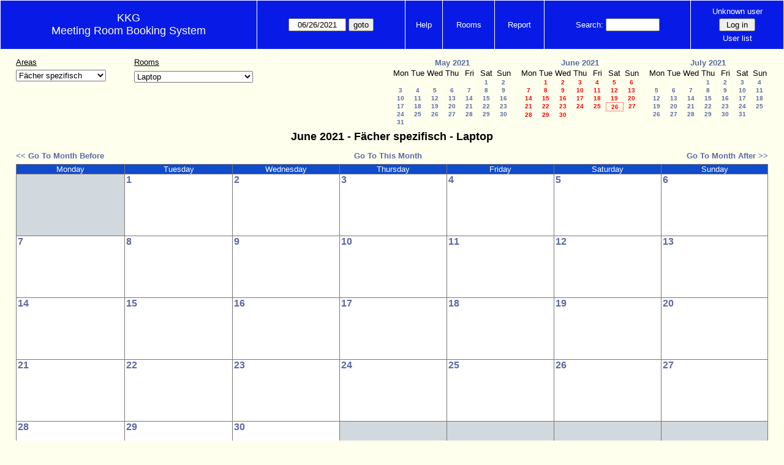

--- FILE ---
content_type: text/html; charset=utf-8
request_url: http://kkghh.de/raumplaner/web/month.php?year=2021&month=06&day=26&area=5&room=29
body_size: 38857
content:
<!DOCTYPE html>
<html>
  <head>
  <meta charset="utf-8">
    <link href="jquery/ui/css/sunny/jquery-ui-1.8.16.custom.css" rel="stylesheet" type="text/css">
    
    <link href="jquery/datatables/css/mrbs-page.css" rel="stylesheet" type="text/css">
    <link href="jquery/datatables/css/mrbs-table.css" rel="stylesheet" type="text/css">
    <link href="jquery/datatables/css/ColReorder.css" rel="stylesheet" type="text/css">
    <link href="jquery/datatables/css/ColVis.css" rel="stylesheet" type="text/css">
    
    <link rel="stylesheet" href="mrbs.css.php" type="text/css">
    <link rel="stylesheet" media="print" href="mrbs-print.css.php" type="text/css">

    <!--[if IE]>
    <link rel="stylesheet" href="mrbs-ie.css" type="text/css">
    <![endif]-->
    <!--[if IE 8]>
    <link rel="stylesheet" href="mrbs-ie8.css" type="text/css">
    <![endif]-->
    <!--[if lte IE 8]>
    <link rel="stylesheet" href="mrbs-ielte8.css" type="text/css">
    <![endif]-->
    <!--[if lte IE 7]>
    <link rel="stylesheet" href="mrbs-ielte7.css.php" type="text/css">
    <![endif]-->
    <!--[if lte IE 6]>
    <link rel="stylesheet" href="mrbs-ielte6.css" type="text/css">
    <![endif]-->
    
    <meta name="robots" content="noindex">
    <title>Meeting Room Booking System</title>

        
    <script type="text/javascript" src="jquery/jquery-1.6.4.min.js"></script>
    <script type="text/javascript" src="jquery/ui/jquery-ui-1.8.16.custom.min.js"></script>
    <script type="text/javascript" src="jquery/ui/jquery-ui-i18n.js"></script>
        <script type="text/javascript" src="jquery/ui/jquery-ui-datepicker-en.js"></script>
    <script type="text/javascript" src="jquery/ui/jquery-ui-datepicker-en-US.js"></script>
     
        <script type="text/javascript">
      //<![CDATA[
      var lteIE6 = false;
      //]]>
    </script>
    <!--[if lte IE 6]>
    <script type="text/javascript">
      //<![CDATA[
      var lteIE6 = true;
      //]]>
    </script>
    <![endif]-->
    
        <script type="text/javascript">
      //<![CDATA[
      var lteIE7 = false;
      //]]>
    </script>
    <!--[if lte IE 7]>
    <script type="text/javascript">
      //<![CDATA[
      var lteIE7 = true;
      //]]>
    </script>
    <![endif]-->
    
        <script type="text/javascript">
      //<![CDATA[
      var lteIE8 = false;
      //]]>
    </script>
    <!--[if lte IE 8]>
    <script type="text/javascript">
      //<![CDATA[
      var lteIE8 = true;
      //]]>
    </script>
    <![endif]-->
      
        <script type="text/javascript">

//<![CDATA[

function getErrorList(errors)
{
  var result = {html: '', text: ''};
  var patternSpan = /<span[\s\S]*span>/gi;
  var patternTags = /<\S[^><]*>/g;
  result.html += "<ul>";
  for (var i=0; i<errors.length; i++)
  {
    result.html += "<li>" + errors[i] + "<\/li>";
    result.text += '(' + (i+1).toString() + ') ';
        result.text += errors[i].replace(patternSpan, '').replace(patternTags, '') + "  \n";
  }
  result.html += "<\/ul>";
  return result;
}

$(function() {
  $.datepicker.setDefaults($.datepicker.regional['en']);
$.datepicker.setDefaults($.datepicker.regional['en']);
  $.datepicker.setDefaults({
    showOtherMonths: true,
    selectOtherMonths: true,
    changeMonth: true,
    changeYear: true,
    duration: 'fast',
    showWeek: false,
    firstDay: 1,
    altFormat: 'yy-mm-dd',
    onClose: function(dateText, inst) {datepicker_close(dateText, inst);}
  });
});


function datepicker_close(dateText, inst, formId)
{
  var alt_id = inst.id + '_alt';
  var date = document.getElementById(alt_id).value.split('-');
  document.getElementById(alt_id + '_year').value  = date[0];
  document.getElementById(alt_id + '_month').value = date[1];
  document.getElementById(alt_id + '_day').value   = date[2];
  document.getElementById(inst.id).blur();
    if (formId)
  {
    var form = document.getElementById(formId);
    form.submit();
  }
}




$(window).load(function() {

    // if there's a logon box, set the username input field in focus
  var logonForm = document.getElementById('logon');
  if (logonForm && logonForm.NewUserName)
  {
    logonForm.NewUserName.focus();
  }
  
    if (!lteIE6)
  {
    $('<input>').attr({
        type: 'hidden',
        name: 'datatable',
        value: '1'
      }).appendTo('#header_search');
  }
  

      if (lteIE6)
    {
      var dayWeekTable = $('#day_main, #week_main');
      dayWeekTable.find('td.new')
        .hover(function() {
            $(this).not('.multiple_booking').toggleClass('new_hover');
          });
      dayWeekTable.find('td')
        .hover(function() {
            $(this).parent().find('td.row_labels').toggleClass('row_labels_hover');
          });
      $('#month_main .valid a.new_booking')
        .parent().parent()
        .hover(function() {
            $(this).toggleClass('valid_hover');
          });
    }                             
                                     
    
});


//]]>
    </script>
  </head>
  <body class="non_js month">
    <script type="text/javascript">
      //<![CDATA[
      $('body').addClass('js').removeClass('non_js');
      //]]>
    </script> 

    <div class="screenonly">


  <table id="banner">
    <tr>
      <td id="company">
        <div>
          <div id="logo">
<span>KKG</span>
</div>
          <div id="mrbs">
            <a href="index.php">Meeting Room Booking System</a>
          </div>
        </div>
      </td>
      <td>
        <form action="day.php" method="get" id="Form1">
          <div>
            <span id="dateselector">
<select name="day">
<option>1</option>
<option>2</option>
<option>3</option>
<option>4</option>
<option>5</option>
<option>6</option>
<option>7</option>
<option>8</option>
<option>9</option>
<option>10</option>
<option>11</option>
<option>12</option>
<option>13</option>
<option>14</option>
<option>15</option>
<option>16</option>
<option>17</option>
<option>18</option>
<option>19</option>
<option>20</option>
<option>21</option>
<option>22</option>
<option>23</option>
<option>24</option>
<option>25</option>
<option selected="selected">26</option>
<option>27</option>
<option>28</option>
<option>29</option>
<option>30</option>
<option>31</option>
</select>
<select name="month">
<option value="1">Jan</option>
<option value="2">Feb</option>
<option value="3">Mar</option>
<option value="4">Apr</option>
<option value="5">May</option>
<option value="6" selected="selected">Jun</option>
<option value="7">Jul</option>
<option value="8">Aug</option>
<option value="9">Sep</option>
<option value="10">Oct</option>
<option value="11">Nov</option>
<option value="12">Dec</option>
</select>
<select name="year">
<option value="2016">2016</option>
<option value="2017">2017</option>
<option value="2018">2018</option>
<option value="2019">2019</option>
<option value="2020">2020</option>
<option value="2021" selected="selected">2021</option>
<option value="2022">2022</option>
<option value="2023">2023</option>
<option value="2024">2024</option>
<option value="2025">2025</option>
<option value="2026">2026</option>
<option value="2027">2027</option>
<option value="2028">2028</option>
<option value="2029">2029</option>
<option value="2030">2030</option>
</select>
</span>
  <script type="text/javascript">

  $(function() {
    $("#datepicker").datepicker({yearRange: '2016:2030',
                                                       altField: '#datepicker_alt'
                                                       , onClose: function(dateText, inst) {datepicker_close(dateText, inst, 'Form1');}                                                      });
        var initial_date = new Date(2021, 5, 26);
    var dateFormat = $("#datepicker").datepicker( "option", "dateFormat" );
    document.getElementById('datepicker').value = $.datepicker.formatDate(dateFormat, initial_date);
    document.getElementById('datepicker_alt_day').value = 26;
    document.getElementById('datepicker_alt_month').value = 6;
    document.getElementById('datepicker_alt_year').value = 2021;
    $(".ui-datepicker").draggable();
  });
 
  
  var dateselector = document.getElementById('dateselector');
  var datepicker_html = '<input class="date" type="text" id="datepicker">\n';
    datepicker_html += '<input type="hidden" id="datepicker_alt"'
  datepicker_html += ' name="_alt"';
  datepicker_html += ' value="2021-6-26"';
  datepicker_html += ' disabled="disabled">\n';
    datepicker_html += '<input type="hidden" id="datepicker_alt_day" name="day">\n';
  datepicker_html += '<input type="hidden" id="datepicker_alt_month" name="month">\n';
  datepicker_html += '<input type="hidden" id="datepicker_alt_year" name="year">\n';
  dateselector.innerHTML = datepicker_html;
  
  </script>
  <input type="hidden" name="area" value="5">
<input type="hidden" name="room" value="29">
<input type="submit" value="goto">
           </div>
        </form>
              </td>
      <td>
<a href="help.php?day=26&amp;month=6&amp;year=2021&amp;area=5&amp;room=29">Help</a>
</td>
<td>
<a href="admin.php?day=26&amp;month=6&amp;year=2021&amp;area=5&amp;room=29">Rooms</a>
</td>
<td>
<a href="report.php?day=26&amp;month=6&amp;year=2021&amp;area=5&amp;room=29">Report</a>
</td>
      
      <td>
        <form id="header_search" method="get" action="search.php">
          <div>
            <a href="search.php?advanced=1">Search:</a>
            <input type="text"   name="search_str" value="">
            <input type="hidden" name="day"        value="26">
            <input type="hidden" name="month"      value="6">
            <input type="hidden" name="year"       value="2021">
            <input type="hidden" name="area" value="5">
<input type="hidden" name="room" value="29">
          </div>
        </form>
      </td>
      <td>
<div id="logon_box">
                <a href="">Unknown user</a>
                <form method="post" action="admin.php">
                  <div>
                    <input type="hidden" name="TargetURL" value="month.php?year=2021&amp;month=06&amp;day=26&amp;area=5&amp;room=29">
                    <input type="hidden" name="Action" value="QueryName">
                    <input type="submit" value=" Log in ">
                  </div>
                </form>
<a href="edit_users.php">User list</a>
</div>
</td>
    </tr>
  </table>
</div>

<div id="contents">
<div id="dwm_header" class="screenonly">
<div id="dwm_areas">
<h3>Areas</h3>
<form id="areaChangeForm" method="get" action="month.php">
<div>
<select class="room_area_select" id="area_select" name="area" onchange="this.form.submit()"><option selected="selected" value="5">Fächer spezifisch</option>
<option  value="2">IT Material Buchung</option>
<option  value="6">Materialien - diverse</option>
<option  value="1">Raumbuchung</option>
<option  value="3">Schulveranstaltungen</option>
</select>
<input type="hidden" name="day"   value="26">
<input type="hidden" name="month" value="6">
<input type="hidden" name="year"  value="2021">
<input type="submit" class="js_none" value="Change">
</div>
</form>
</div>
<div id="dwm_rooms">
<h3>Rooms</h3><form id="roomChangeForm" method="get" action="month.php">
<div>
<select class="room_area_select" name="room" onchange="this.form.submit()">
<option selected="selected" value="29">Laptop</option>
<option  value="36">Übungshefte Deutsch Gramm</option>
<option  value="50">Wörterbuch Arabisch - D</option>
<option  value="51">Wörterbuch Farsi -D</option>
<option  value="52">Wörterbuch Griechisch -D</option>
<option  value="53">Wörterbuch Französisch -D</option>
<option  value="54">Wörterbuch Spanisch -D</option>
</select>
<input type="hidden" name="day"   value="26">
<input type="hidden" name="month" value="6">
<input type="hidden" name="year"  value="2021">
<input type="hidden" name="area"  value="5">
<input type="submit" class="js_none" value="Change">
</div>
</form>
</div>
<div id="cals" class="screenonly">
<div id="cal_last">
<table class="calendar">
<thead>
<tr>
<th colspan="7"><a href="month.php?year=2021&amp;month=05&amp;day=26&amp;area=5&amp;room=29">May&nbsp;2021</a></th>
</tr>
<tr>
<th>Mon</th>
<th>Tue</th>
<th>Wed</th>
<th>Thu</th>
<th>Fri</th>
<th>Sat</th>
<th>Sun</th>
</tr>
</thead>
<tbody>
<tr>
<td>&nbsp;</td>
<td>&nbsp;</td>
<td>&nbsp;</td>
<td>&nbsp;</td>
<td>&nbsp;</td>
<td><a href="month.php?year=2021&amp;month=05&amp;day=1&amp;area=5&amp;room=29">1</a></td>
<td><a href="month.php?year=2021&amp;month=05&amp;day=2&amp;area=5&amp;room=29">2</a></td>
</tr>
<tr>
<td><a href="month.php?year=2021&amp;month=05&amp;day=3&amp;area=5&amp;room=29">3</a></td>
<td><a href="month.php?year=2021&amp;month=05&amp;day=4&amp;area=5&amp;room=29">4</a></td>
<td><a href="month.php?year=2021&amp;month=05&amp;day=5&amp;area=5&amp;room=29">5</a></td>
<td><a href="month.php?year=2021&amp;month=05&amp;day=6&amp;area=5&amp;room=29">6</a></td>
<td><a href="month.php?year=2021&amp;month=05&amp;day=7&amp;area=5&amp;room=29">7</a></td>
<td><a href="month.php?year=2021&amp;month=05&amp;day=8&amp;area=5&amp;room=29">8</a></td>
<td><a href="month.php?year=2021&amp;month=05&amp;day=9&amp;area=5&amp;room=29">9</a></td>
</tr>
<tr>
<td><a href="month.php?year=2021&amp;month=05&amp;day=10&amp;area=5&amp;room=29">10</a></td>
<td><a href="month.php?year=2021&amp;month=05&amp;day=11&amp;area=5&amp;room=29">11</a></td>
<td><a href="month.php?year=2021&amp;month=05&amp;day=12&amp;area=5&amp;room=29">12</a></td>
<td><a href="month.php?year=2021&amp;month=05&amp;day=13&amp;area=5&amp;room=29">13</a></td>
<td><a href="month.php?year=2021&amp;month=05&amp;day=14&amp;area=5&amp;room=29">14</a></td>
<td><a href="month.php?year=2021&amp;month=05&amp;day=15&amp;area=5&amp;room=29">15</a></td>
<td><a href="month.php?year=2021&amp;month=05&amp;day=16&amp;area=5&amp;room=29">16</a></td>
</tr>
<tr>
<td><a href="month.php?year=2021&amp;month=05&amp;day=17&amp;area=5&amp;room=29">17</a></td>
<td><a href="month.php?year=2021&amp;month=05&amp;day=18&amp;area=5&amp;room=29">18</a></td>
<td><a href="month.php?year=2021&amp;month=05&amp;day=19&amp;area=5&amp;room=29">19</a></td>
<td><a href="month.php?year=2021&amp;month=05&amp;day=20&amp;area=5&amp;room=29">20</a></td>
<td><a href="month.php?year=2021&amp;month=05&amp;day=21&amp;area=5&amp;room=29">21</a></td>
<td><a href="month.php?year=2021&amp;month=05&amp;day=22&amp;area=5&amp;room=29">22</a></td>
<td><a href="month.php?year=2021&amp;month=05&amp;day=23&amp;area=5&amp;room=29">23</a></td>
</tr>
<tr>
<td><a href="month.php?year=2021&amp;month=05&amp;day=24&amp;area=5&amp;room=29">24</a></td>
<td><a href="month.php?year=2021&amp;month=05&amp;day=25&amp;area=5&amp;room=29">25</a></td>
<td><a href="month.php?year=2021&amp;month=05&amp;day=26&amp;area=5&amp;room=29">26</a></td>
<td><a href="month.php?year=2021&amp;month=05&amp;day=27&amp;area=5&amp;room=29">27</a></td>
<td><a href="month.php?year=2021&amp;month=05&amp;day=28&amp;area=5&amp;room=29">28</a></td>
<td><a href="month.php?year=2021&amp;month=05&amp;day=29&amp;area=5&amp;room=29">29</a></td>
<td><a href="month.php?year=2021&amp;month=05&amp;day=30&amp;area=5&amp;room=29">30</a></td>
</tr>
<tr>
<td><a href="month.php?year=2021&amp;month=05&amp;day=31&amp;area=5&amp;room=29">31</a></td>
<td>&nbsp;</td>
<td>&nbsp;</td>
<td>&nbsp;</td>
<td>&nbsp;</td>
<td>&nbsp;</td>
<td>&nbsp;</td>
</tr>
</tbody>
</table>
</div>
<div id="cal_this">
<table class="calendar">
<thead>
<tr>
<th colspan="7"><a href="month.php?year=2021&amp;month=06&amp;day=26&amp;area=5&amp;room=29">June&nbsp;2021</a></th>
</tr>
<tr>
<th>Mon</th>
<th>Tue</th>
<th>Wed</th>
<th>Thu</th>
<th>Fri</th>
<th>Sat</th>
<th>Sun</th>
</tr>
</thead>
<tbody>
<tr>
<td>&nbsp;</td>
<td><a class="current" href="month.php?year=2021&amp;month=06&amp;day=1&amp;area=5&amp;room=29">1</a></td>
<td><a class="current" href="month.php?year=2021&amp;month=06&amp;day=2&amp;area=5&amp;room=29">2</a></td>
<td><a class="current" href="month.php?year=2021&amp;month=06&amp;day=3&amp;area=5&amp;room=29">3</a></td>
<td><a class="current" href="month.php?year=2021&amp;month=06&amp;day=4&amp;area=5&amp;room=29">4</a></td>
<td><a class="current" href="month.php?year=2021&amp;month=06&amp;day=5&amp;area=5&amp;room=29">5</a></td>
<td><a class="current" href="month.php?year=2021&amp;month=06&amp;day=6&amp;area=5&amp;room=29">6</a></td>
</tr>
<tr>
<td><a class="current" href="month.php?year=2021&amp;month=06&amp;day=7&amp;area=5&amp;room=29">7</a></td>
<td><a class="current" href="month.php?year=2021&amp;month=06&amp;day=8&amp;area=5&amp;room=29">8</a></td>
<td><a class="current" href="month.php?year=2021&amp;month=06&amp;day=9&amp;area=5&amp;room=29">9</a></td>
<td><a class="current" href="month.php?year=2021&amp;month=06&amp;day=10&amp;area=5&amp;room=29">10</a></td>
<td><a class="current" href="month.php?year=2021&amp;month=06&amp;day=11&amp;area=5&amp;room=29">11</a></td>
<td><a class="current" href="month.php?year=2021&amp;month=06&amp;day=12&amp;area=5&amp;room=29">12</a></td>
<td><a class="current" href="month.php?year=2021&amp;month=06&amp;day=13&amp;area=5&amp;room=29">13</a></td>
</tr>
<tr>
<td><a class="current" href="month.php?year=2021&amp;month=06&amp;day=14&amp;area=5&amp;room=29">14</a></td>
<td><a class="current" href="month.php?year=2021&amp;month=06&amp;day=15&amp;area=5&amp;room=29">15</a></td>
<td><a class="current" href="month.php?year=2021&amp;month=06&amp;day=16&amp;area=5&amp;room=29">16</a></td>
<td><a class="current" href="month.php?year=2021&amp;month=06&amp;day=17&amp;area=5&amp;room=29">17</a></td>
<td><a class="current" href="month.php?year=2021&amp;month=06&amp;day=18&amp;area=5&amp;room=29">18</a></td>
<td><a class="current" href="month.php?year=2021&amp;month=06&amp;day=19&amp;area=5&amp;room=29">19</a></td>
<td><a class="current" href="month.php?year=2021&amp;month=06&amp;day=20&amp;area=5&amp;room=29">20</a></td>
</tr>
<tr>
<td><a class="current" href="month.php?year=2021&amp;month=06&amp;day=21&amp;area=5&amp;room=29">21</a></td>
<td><a class="current" href="month.php?year=2021&amp;month=06&amp;day=22&amp;area=5&amp;room=29">22</a></td>
<td><a class="current" href="month.php?year=2021&amp;month=06&amp;day=23&amp;area=5&amp;room=29">23</a></td>
<td><a class="current" href="month.php?year=2021&amp;month=06&amp;day=24&amp;area=5&amp;room=29">24</a></td>
<td><a class="current" href="month.php?year=2021&amp;month=06&amp;day=25&amp;area=5&amp;room=29">25</a></td>
<td id="sticky_day"><a class="current" href="month.php?year=2021&amp;month=06&amp;day=26&amp;area=5&amp;room=29">26</a></td>
<td><a class="current" href="month.php?year=2021&amp;month=06&amp;day=27&amp;area=5&amp;room=29">27</a></td>
</tr>
<tr>
<td><a class="current" href="month.php?year=2021&amp;month=06&amp;day=28&amp;area=5&amp;room=29">28</a></td>
<td><a class="current" href="month.php?year=2021&amp;month=06&amp;day=29&amp;area=5&amp;room=29">29</a></td>
<td><a class="current" href="month.php?year=2021&amp;month=06&amp;day=30&amp;area=5&amp;room=29">30</a></td>
<td>&nbsp;</td>
<td>&nbsp;</td>
<td>&nbsp;</td>
<td>&nbsp;</td>
</tr>
</tbody>
</table>
</div>
<div id="cal_next">
<table class="calendar">
<thead>
<tr>
<th colspan="7"><a href="month.php?year=2021&amp;month=07&amp;day=26&amp;area=5&amp;room=29">July&nbsp;2021</a></th>
</tr>
<tr>
<th>Mon</th>
<th>Tue</th>
<th>Wed</th>
<th>Thu</th>
<th>Fri</th>
<th>Sat</th>
<th>Sun</th>
</tr>
</thead>
<tbody>
<tr>
<td>&nbsp;</td>
<td>&nbsp;</td>
<td>&nbsp;</td>
<td><a href="month.php?year=2021&amp;month=07&amp;day=1&amp;area=5&amp;room=29">1</a></td>
<td><a href="month.php?year=2021&amp;month=07&amp;day=2&amp;area=5&amp;room=29">2</a></td>
<td><a href="month.php?year=2021&amp;month=07&amp;day=3&amp;area=5&amp;room=29">3</a></td>
<td><a href="month.php?year=2021&amp;month=07&amp;day=4&amp;area=5&amp;room=29">4</a></td>
</tr>
<tr>
<td><a href="month.php?year=2021&amp;month=07&amp;day=5&amp;area=5&amp;room=29">5</a></td>
<td><a href="month.php?year=2021&amp;month=07&amp;day=6&amp;area=5&amp;room=29">6</a></td>
<td><a href="month.php?year=2021&amp;month=07&amp;day=7&amp;area=5&amp;room=29">7</a></td>
<td><a href="month.php?year=2021&amp;month=07&amp;day=8&amp;area=5&amp;room=29">8</a></td>
<td><a href="month.php?year=2021&amp;month=07&amp;day=9&amp;area=5&amp;room=29">9</a></td>
<td><a href="month.php?year=2021&amp;month=07&amp;day=10&amp;area=5&amp;room=29">10</a></td>
<td><a href="month.php?year=2021&amp;month=07&amp;day=11&amp;area=5&amp;room=29">11</a></td>
</tr>
<tr>
<td><a href="month.php?year=2021&amp;month=07&amp;day=12&amp;area=5&amp;room=29">12</a></td>
<td><a href="month.php?year=2021&amp;month=07&amp;day=13&amp;area=5&amp;room=29">13</a></td>
<td><a href="month.php?year=2021&amp;month=07&amp;day=14&amp;area=5&amp;room=29">14</a></td>
<td><a href="month.php?year=2021&amp;month=07&amp;day=15&amp;area=5&amp;room=29">15</a></td>
<td><a href="month.php?year=2021&amp;month=07&amp;day=16&amp;area=5&amp;room=29">16</a></td>
<td><a href="month.php?year=2021&amp;month=07&amp;day=17&amp;area=5&amp;room=29">17</a></td>
<td><a href="month.php?year=2021&amp;month=07&amp;day=18&amp;area=5&amp;room=29">18</a></td>
</tr>
<tr>
<td><a href="month.php?year=2021&amp;month=07&amp;day=19&amp;area=5&amp;room=29">19</a></td>
<td><a href="month.php?year=2021&amp;month=07&amp;day=20&amp;area=5&amp;room=29">20</a></td>
<td><a href="month.php?year=2021&amp;month=07&amp;day=21&amp;area=5&amp;room=29">21</a></td>
<td><a href="month.php?year=2021&amp;month=07&amp;day=22&amp;area=5&amp;room=29">22</a></td>
<td><a href="month.php?year=2021&amp;month=07&amp;day=23&amp;area=5&amp;room=29">23</a></td>
<td><a href="month.php?year=2021&amp;month=07&amp;day=24&amp;area=5&amp;room=29">24</a></td>
<td><a href="month.php?year=2021&amp;month=07&amp;day=25&amp;area=5&amp;room=29">25</a></td>
</tr>
<tr>
<td><a href="month.php?year=2021&amp;month=07&amp;day=26&amp;area=5&amp;room=29">26</a></td>
<td><a href="month.php?year=2021&amp;month=07&amp;day=27&amp;area=5&amp;room=29">27</a></td>
<td><a href="month.php?year=2021&amp;month=07&amp;day=28&amp;area=5&amp;room=29">28</a></td>
<td><a href="month.php?year=2021&amp;month=07&amp;day=29&amp;area=5&amp;room=29">29</a></td>
<td><a href="month.php?year=2021&amp;month=07&amp;day=30&amp;area=5&amp;room=29">30</a></td>
<td><a href="month.php?year=2021&amp;month=07&amp;day=31&amp;area=5&amp;room=29">31</a></td>
<td>&nbsp;</td>
</tr>
</tbody>
</table>
</div>
</div>
</div>
<div id="dwm">
<h2>June 2021 - Fächer spezifisch - Laptop</h2>
</div>
<div class="screenonly">
  <div class="date_nav">
    <div class="date_before">
      <a href="month.php?year=2021&amp;month=5&amp;day=26&amp;area=5&amp;room=29">
          &lt;&lt;&nbsp;Go To Month Before
        </a>
    </div>
    <div class="date_now">
      <a href="month.php?year=2025&amp;month=11&amp;day=26&amp;area=5&amp;room=29">
          Go To This Month
        </a>
    </div>
    <div class="date_after">
       <a href="month.php?year=2021&amp;month=7&amp;day=26&amp;area=5&amp;room=29">
          Go To Month After&nbsp;&gt;&gt;
        </a>
    </div>
  </div>
</div>
<table class="dwm_main" id="month_main">
<thead>
<tr>
<th>Monday</th><th>Tuesday</th><th>Wednesday</th><th>Thursday</th><th>Friday</th><th>Saturday</th><th>Sunday</th>
</tr>
</thead>
<tbody>
<tr>
<td class="invalid"><div class="cell_container">&nbsp;</div></td>
<td class="valid">
<div class="cell_container">
<div class="cell_header">
<a class="monthday" href="day.php?year=2021&amp;month=6&amp;day=1&amp;area=5">1</a>
</div>
<a class="new_booking" href="edit_entry.php?room=29&amp;area=5&amp;year=2021&amp;month=6&amp;day=1&amp;period=0">
</a>
</div>
</td>
<td class="valid">
<div class="cell_container">
<div class="cell_header">
<a class="monthday" href="day.php?year=2021&amp;month=6&amp;day=2&amp;area=5">2</a>
</div>
<a class="new_booking" href="edit_entry.php?room=29&amp;area=5&amp;year=2021&amp;month=6&amp;day=2&amp;period=0">
</a>
</div>
</td>
<td class="valid">
<div class="cell_container">
<div class="cell_header">
<a class="monthday" href="day.php?year=2021&amp;month=6&amp;day=3&amp;area=5">3</a>
</div>
<a class="new_booking" href="edit_entry.php?room=29&amp;area=5&amp;year=2021&amp;month=6&amp;day=3&amp;period=0">
</a>
</div>
</td>
<td class="valid">
<div class="cell_container">
<div class="cell_header">
<a class="monthday" href="day.php?year=2021&amp;month=6&amp;day=4&amp;area=5">4</a>
</div>
<a class="new_booking" href="edit_entry.php?room=29&amp;area=5&amp;year=2021&amp;month=6&amp;day=4&amp;period=0">
</a>
</div>
</td>
<td class="valid">
<div class="cell_container">
<div class="cell_header">
<a class="monthday" href="day.php?year=2021&amp;month=6&amp;day=5&amp;area=5">5</a>
</div>
<a class="new_booking" href="edit_entry.php?room=29&amp;area=5&amp;year=2021&amp;month=6&amp;day=5&amp;period=0">
</a>
</div>
</td>
<td class="valid">
<div class="cell_container">
<div class="cell_header">
<a class="monthday" href="day.php?year=2021&amp;month=6&amp;day=6&amp;area=5">6</a>
</div>
<a class="new_booking" href="edit_entry.php?room=29&amp;area=5&amp;year=2021&amp;month=6&amp;day=6&amp;period=0">
</a>
</div>
</td>
</tr><tr>
<td class="valid">
<div class="cell_container">
<div class="cell_header">
<a class="monthday" href="day.php?year=2021&amp;month=6&amp;day=7&amp;area=5">7</a>
</div>
<a class="new_booking" href="edit_entry.php?room=29&amp;area=5&amp;year=2021&amp;month=6&amp;day=7&amp;period=0">
</a>
</div>
</td>
<td class="valid">
<div class="cell_container">
<div class="cell_header">
<a class="monthday" href="day.php?year=2021&amp;month=6&amp;day=8&amp;area=5">8</a>
</div>
<a class="new_booking" href="edit_entry.php?room=29&amp;area=5&amp;year=2021&amp;month=6&amp;day=8&amp;period=0">
</a>
</div>
</td>
<td class="valid">
<div class="cell_container">
<div class="cell_header">
<a class="monthday" href="day.php?year=2021&amp;month=6&amp;day=9&amp;area=5">9</a>
</div>
<a class="new_booking" href="edit_entry.php?room=29&amp;area=5&amp;year=2021&amp;month=6&amp;day=9&amp;period=0">
</a>
</div>
</td>
<td class="valid">
<div class="cell_container">
<div class="cell_header">
<a class="monthday" href="day.php?year=2021&amp;month=6&amp;day=10&amp;area=5">10</a>
</div>
<a class="new_booking" href="edit_entry.php?room=29&amp;area=5&amp;year=2021&amp;month=6&amp;day=10&amp;period=0">
</a>
</div>
</td>
<td class="valid">
<div class="cell_container">
<div class="cell_header">
<a class="monthday" href="day.php?year=2021&amp;month=6&amp;day=11&amp;area=5">11</a>
</div>
<a class="new_booking" href="edit_entry.php?room=29&amp;area=5&amp;year=2021&amp;month=6&amp;day=11&amp;period=0">
</a>
</div>
</td>
<td class="valid">
<div class="cell_container">
<div class="cell_header">
<a class="monthday" href="day.php?year=2021&amp;month=6&amp;day=12&amp;area=5">12</a>
</div>
<a class="new_booking" href="edit_entry.php?room=29&amp;area=5&amp;year=2021&amp;month=6&amp;day=12&amp;period=0">
</a>
</div>
</td>
<td class="valid">
<div class="cell_container">
<div class="cell_header">
<a class="monthday" href="day.php?year=2021&amp;month=6&amp;day=13&amp;area=5">13</a>
</div>
<a class="new_booking" href="edit_entry.php?room=29&amp;area=5&amp;year=2021&amp;month=6&amp;day=13&amp;period=0">
</a>
</div>
</td>
</tr><tr>
<td class="valid">
<div class="cell_container">
<div class="cell_header">
<a class="monthday" href="day.php?year=2021&amp;month=6&amp;day=14&amp;area=5">14</a>
</div>
<a class="new_booking" href="edit_entry.php?room=29&amp;area=5&amp;year=2021&amp;month=6&amp;day=14&amp;period=0">
</a>
</div>
</td>
<td class="valid">
<div class="cell_container">
<div class="cell_header">
<a class="monthday" href="day.php?year=2021&amp;month=6&amp;day=15&amp;area=5">15</a>
</div>
<a class="new_booking" href="edit_entry.php?room=29&amp;area=5&amp;year=2021&amp;month=6&amp;day=15&amp;period=0">
</a>
</div>
</td>
<td class="valid">
<div class="cell_container">
<div class="cell_header">
<a class="monthday" href="day.php?year=2021&amp;month=6&amp;day=16&amp;area=5">16</a>
</div>
<a class="new_booking" href="edit_entry.php?room=29&amp;area=5&amp;year=2021&amp;month=6&amp;day=16&amp;period=0">
</a>
</div>
</td>
<td class="valid">
<div class="cell_container">
<div class="cell_header">
<a class="monthday" href="day.php?year=2021&amp;month=6&amp;day=17&amp;area=5">17</a>
</div>
<a class="new_booking" href="edit_entry.php?room=29&amp;area=5&amp;year=2021&amp;month=6&amp;day=17&amp;period=0">
</a>
</div>
</td>
<td class="valid">
<div class="cell_container">
<div class="cell_header">
<a class="monthday" href="day.php?year=2021&amp;month=6&amp;day=18&amp;area=5">18</a>
</div>
<a class="new_booking" href="edit_entry.php?room=29&amp;area=5&amp;year=2021&amp;month=6&amp;day=18&amp;period=0">
</a>
</div>
</td>
<td class="valid">
<div class="cell_container">
<div class="cell_header">
<a class="monthday" href="day.php?year=2021&amp;month=6&amp;day=19&amp;area=5">19</a>
</div>
<a class="new_booking" href="edit_entry.php?room=29&amp;area=5&amp;year=2021&amp;month=6&amp;day=19&amp;period=0">
</a>
</div>
</td>
<td class="valid">
<div class="cell_container">
<div class="cell_header">
<a class="monthday" href="day.php?year=2021&amp;month=6&amp;day=20&amp;area=5">20</a>
</div>
<a class="new_booking" href="edit_entry.php?room=29&amp;area=5&amp;year=2021&amp;month=6&amp;day=20&amp;period=0">
</a>
</div>
</td>
</tr><tr>
<td class="valid">
<div class="cell_container">
<div class="cell_header">
<a class="monthday" href="day.php?year=2021&amp;month=6&amp;day=21&amp;area=5">21</a>
</div>
<a class="new_booking" href="edit_entry.php?room=29&amp;area=5&amp;year=2021&amp;month=6&amp;day=21&amp;period=0">
</a>
</div>
</td>
<td class="valid">
<div class="cell_container">
<div class="cell_header">
<a class="monthday" href="day.php?year=2021&amp;month=6&amp;day=22&amp;area=5">22</a>
</div>
<a class="new_booking" href="edit_entry.php?room=29&amp;area=5&amp;year=2021&amp;month=6&amp;day=22&amp;period=0">
</a>
</div>
</td>
<td class="valid">
<div class="cell_container">
<div class="cell_header">
<a class="monthday" href="day.php?year=2021&amp;month=6&amp;day=23&amp;area=5">23</a>
</div>
<a class="new_booking" href="edit_entry.php?room=29&amp;area=5&amp;year=2021&amp;month=6&amp;day=23&amp;period=0">
</a>
</div>
</td>
<td class="valid">
<div class="cell_container">
<div class="cell_header">
<a class="monthday" href="day.php?year=2021&amp;month=6&amp;day=24&amp;area=5">24</a>
</div>
<a class="new_booking" href="edit_entry.php?room=29&amp;area=5&amp;year=2021&amp;month=6&amp;day=24&amp;period=0">
</a>
</div>
</td>
<td class="valid">
<div class="cell_container">
<div class="cell_header">
<a class="monthday" href="day.php?year=2021&amp;month=6&amp;day=25&amp;area=5">25</a>
</div>
<a class="new_booking" href="edit_entry.php?room=29&amp;area=5&amp;year=2021&amp;month=6&amp;day=25&amp;period=0">
</a>
</div>
</td>
<td class="valid">
<div class="cell_container">
<div class="cell_header">
<a class="monthday" href="day.php?year=2021&amp;month=6&amp;day=26&amp;area=5">26</a>
</div>
<a class="new_booking" href="edit_entry.php?room=29&amp;area=5&amp;year=2021&amp;month=6&amp;day=26&amp;period=0">
</a>
</div>
</td>
<td class="valid">
<div class="cell_container">
<div class="cell_header">
<a class="monthday" href="day.php?year=2021&amp;month=6&amp;day=27&amp;area=5">27</a>
</div>
<a class="new_booking" href="edit_entry.php?room=29&amp;area=5&amp;year=2021&amp;month=6&amp;day=27&amp;period=0">
</a>
</div>
</td>
</tr><tr>
<td class="valid">
<div class="cell_container">
<div class="cell_header">
<a class="monthday" href="day.php?year=2021&amp;month=6&amp;day=28&amp;area=5">28</a>
</div>
<a class="new_booking" href="edit_entry.php?room=29&amp;area=5&amp;year=2021&amp;month=6&amp;day=28&amp;period=0">
</a>
</div>
</td>
<td class="valid">
<div class="cell_container">
<div class="cell_header">
<a class="monthday" href="day.php?year=2021&amp;month=6&amp;day=29&amp;area=5">29</a>
</div>
<a class="new_booking" href="edit_entry.php?room=29&amp;area=5&amp;year=2021&amp;month=6&amp;day=29&amp;period=0">
</a>
</div>
</td>
<td class="valid">
<div class="cell_container">
<div class="cell_header">
<a class="monthday" href="day.php?year=2021&amp;month=6&amp;day=30&amp;area=5">30</a>
</div>
<a class="new_booking" href="edit_entry.php?room=29&amp;area=5&amp;year=2021&amp;month=6&amp;day=30&amp;period=0">
</a>
</div>
</td>
<td class="invalid"><div class="cell_container">&nbsp;</div></td>
<td class="invalid"><div class="cell_container">&nbsp;</div></td>
<td class="invalid"><div class="cell_container">&nbsp;</div></td>
<td class="invalid"><div class="cell_container">&nbsp;</div></td>
</tr></tbody></table>
<div class="screenonly">
  <div class="date_nav">
    <div class="date_before">
      <a href="month.php?year=2021&amp;month=5&amp;day=26&amp;area=5&amp;room=29">
          &lt;&lt;&nbsp;Go To Month Before
        </a>
    </div>
    <div class="date_now">
      <a href="month.php?year=2025&amp;month=11&amp;day=26&amp;area=5&amp;room=29">
          Go To This Month
        </a>
    </div>
    <div class="date_after">
       <a href="month.php?year=2021&amp;month=7&amp;day=26&amp;area=5&amp;room=29">
          Go To Month After&nbsp;&gt;&gt;
        </a>
    </div>
  </div>
</div>
<table id="colour_key"><tr>
<td class="E">
<div class="celldiv slots1" title="External">
External</div></td>
<td class="I">
<div class="celldiv slots1" title="Internal">
Internal</div></td>
<td class="C">
<div class="celldiv slots1" title="">
</div></td>
</tr></table>
</div><div class="screenonly trailer" id="trailer">
<div id="viewday">
<div class="trailer_label">
<a href="day.php?year=2021&amp;month=6&amp;day=26&amp;area=5&amp;room=29">View Day:</a>
</div>
<div class="trailer_links">
<span><a href="day.php?year=2021&amp;month=06&amp;day=20&amp;area=5&amp;room=29">20 Jun</a></span>
 | <span><a href="day.php?year=2021&amp;month=06&amp;day=21&amp;area=5&amp;room=29">21 Jun</a></span>
 | <span><a href="day.php?year=2021&amp;month=06&amp;day=22&amp;area=5&amp;room=29">22 Jun</a></span>
 | <span><a href="day.php?year=2021&amp;month=06&amp;day=23&amp;area=5&amp;room=29">23 Jun</a></span>
 | <span><a href="day.php?year=2021&amp;month=06&amp;day=24&amp;area=5&amp;room=29">24 Jun</a></span>
 | <span><a href="day.php?year=2021&amp;month=06&amp;day=25&amp;area=5&amp;room=29">25 Jun</a></span>
 | <span class="current">[ <a href="day.php?year=2021&amp;month=06&amp;day=26&amp;area=5&amp;room=29">26 Jun</a> ]</span>
 | <span><a href="day.php?year=2021&amp;month=06&amp;day=27&amp;area=5&amp;room=29">27 Jun</a></span>
 | <span><a href="day.php?year=2021&amp;month=06&amp;day=28&amp;area=5&amp;room=29">28 Jun</a></span>
 | <span><a href="day.php?year=2021&amp;month=06&amp;day=29&amp;area=5&amp;room=29">29 Jun</a></span>
 | <span><a href="day.php?year=2021&amp;month=06&amp;day=30&amp;area=5&amp;room=29">30 Jun</a></span>
 | <span><a href="day.php?year=2021&amp;month=07&amp;day=01&amp;area=5&amp;room=29">01 Jul</a></span>
 | <span><a href="day.php?year=2021&amp;month=07&amp;day=02&amp;area=5&amp;room=29">02 Jul</a></span>
 | <span><a href="day.php?year=2021&amp;month=07&amp;day=03&amp;area=5&amp;room=29">03 Jul</a></span>
</div>
</div>
<div id="viewweek">
<div class="trailer_label">
<a href="week.php?year=2021&amp;month=6&amp;day=26&amp;area=5&amp;room=29">View Week:</a>
</div>
<div class="trailer_links">
  <a href="week.php?year=2021&amp;month=05&amp;day=29&amp;area=5&amp;room=29">24 May</a>
 |   <a href="week.php?year=2021&amp;month=06&amp;day=05&amp;area=5&amp;room=29">31 May</a>
 |   <a href="week.php?year=2021&amp;month=06&amp;day=12&amp;area=5&amp;room=29">07 Jun</a>
 |   <a href="week.php?year=2021&amp;month=06&amp;day=19&amp;area=5&amp;room=29">14 Jun</a>
 | <span class="current">
[   <a href="week.php?year=2021&amp;month=06&amp;day=26&amp;area=5&amp;room=29">21 Jun</a>
]</span>
 |   <a href="week.php?year=2021&amp;month=07&amp;day=03&amp;area=5&amp;room=29">28 Jun</a>
 |   <a href="week.php?year=2021&amp;month=07&amp;day=10&amp;area=5&amp;room=29">05 Jul</a>
 |   <a href="week.php?year=2021&amp;month=07&amp;day=17&amp;area=5&amp;room=29">12 Jul</a>
 |   <a href="week.php?year=2021&amp;month=07&amp;day=24&amp;area=5&amp;room=29">19 Jul</a>
</div>
</div>
<div id="viewmonth">
<div class="trailer_label">
<a href="month.php?year=2021&amp;month=6&amp;day=26&amp;area=5&amp;room=29">View Month:</a>
</div>
<div class="trailer_links">
  <a href="month.php?year=2021&amp;month=04&amp;day=26&amp;area=5&amp;room=29">Apr 2021</a>
 |   <a href="month.php?year=2021&amp;month=05&amp;day=26&amp;area=5&amp;room=29">May 2021</a>
 | <span class="current">
[   <a href="month.php?year=2021&amp;month=06&amp;day=26&amp;area=5&amp;room=29">Jun 2021</a>
]</span>
 |   <a href="month.php?year=2021&amp;month=07&amp;day=26&amp;area=5&amp;room=29">Jul 2021</a>
 |   <a href="month.php?year=2021&amp;month=08&amp;day=26&amp;area=5&amp;room=29">Aug 2021</a>
 |   <a href="month.php?year=2021&amp;month=09&amp;day=26&amp;area=5&amp;room=29">Sep 2021</a>
 |   <a href="month.php?year=2021&amp;month=10&amp;day=26&amp;area=5&amp;room=29">Oct 2021</a>
 |   <a href="month.php?year=2021&amp;month=11&amp;day=26&amp;area=5&amp;room=29">Nov 2021</a>
 |   <a href="month.php?year=2021&amp;month=12&amp;day=26&amp;area=5&amp;room=29">Dec 2021</a>
</div>
</div>
</div>
</body>
</html>


--- FILE ---
content_type: text/css
request_url: http://kkghh.de/raumplaner/web/mrbs-print.css.php
body_size: 977
content:

div.screenonly { display: none; }

td.new a, a.new_booking img { display: none; }

table.dwm_main {
    border-width: 1px;
    border-color: #777777;}

.dwm_main th {
    border-left-color: #777777}
    
.dwm_main td {
    border-top-color:  #777777;
    border-left-color: #777777}

.dwm_main#month_main td {
    border-top-color:  #777777}
    
table#colour_key {margin-top: 1em}

td.A, .A .celldiv {border: 2px solid #FFCCFF}
td.B, .B .celldiv {border: 2px solid #99CCCC}
td.C, .C .celldiv {border: 2px solid #FF7F7F}
td.D, .D .celldiv {border: 2px solid #FFFF99}
td.E, .E .celldiv {border: 2px solid #FEFF6E}
td.F, .F .celldiv {border: 2px solid #FFCC99}
td.G, .G .celldiv {border: 2px solid #FF6666}
td.H, .H .celldiv {border: 2px solid #66FFFF}
td.I, .I .celldiv {border: 2px solid #82F744}
td.J, .J .celldiv {border: 2px solid #CCCCCC}

.ColVis_Button, .dataTables_filter, .dataTables_length, .dataTables_paginate {display: none; }

